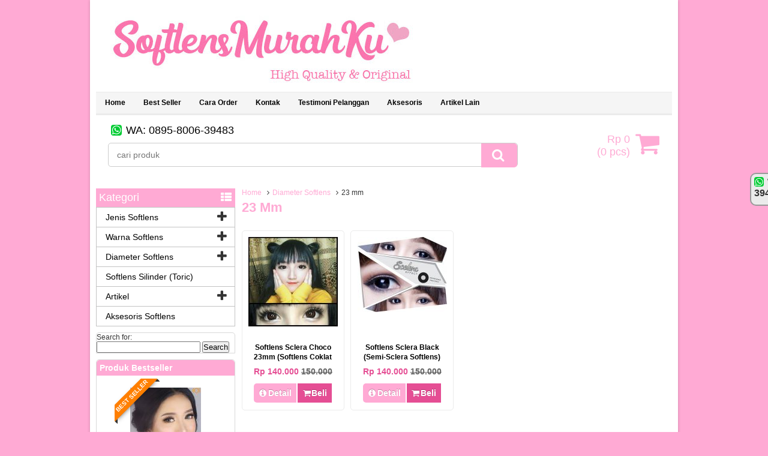

--- FILE ---
content_type: text/html; charset=UTF-8
request_url: http://www.softlensmurahku.com/category/diameter-softlens/23-mm
body_size: 12172
content:




















































































































































































































































































































































































































































































































<!DOCTYPE html>
<!--[if lt IE 7]>      <html class="no-js lt-ie9 lt-ie8 lt-ie7"> <![endif]-->
<!--[if IE 7]>         <html class="no-js lt-ie9 lt-ie8"> <![endif]-->
<!--[if IE 8]>         <html class="no-js lt-ie9"> <![endif]-->
<!--[if gt IE 8]><!--> <html class="no-js"> <!--<![endif]-->
<head>
<meta charset="utf-8">

<link rel="profile" href="http://gmpg.org/xfn/11" />
<link rel="pingback" href="http://www.softlensmurahku.com/xmlrpc.php" />
<meta name="viewport" content="width=device-width, initial-scale=1.0">
		<link rel="Shortcut Icon" href="http://www.softlensmurahku.com/wp-content/themes/WPgrosir/images/favicon.ico" type="image/x-icon" />
		
<!-- This site is optimized with the Yoast SEO Premium plugin v5.3.2 - https://yoast.com/wordpress/plugins/seo/ -->
<title>23 mm - SoftlensMurahKu.com</title>
<link rel="canonical" href="http://www.softlensmurahku.com/category/diameter-softlens/23-mm" />
<meta property="og:locale" content="en_US" />
<meta property="og:type" content="object" />
<meta property="og:title" content="23 mm - SoftlensMurahKu.com" />
<meta property="og:url" content="http://www.softlensmurahku.com/category/diameter-softlens/23-mm" />
<meta property="og:site_name" content="SoftlensMurahKu" />
<meta name="twitter:card" content="summary" />
<meta name="twitter:title" content="23 mm - SoftlensMurahKu.com" />
<script type='application/ld+json'>{"@context":"http:\/\/schema.org","@type":"WebSite","@id":"#website","url":"http:\/\/www.softlensmurahku.com\/","name":"SoftlensMurahKu.com","potentialAction":{"@type":"SearchAction","target":"http:\/\/www.softlensmurahku.com\/?s={search_term_string}","query-input":"required name=search_term_string"}}</script>
<!-- / Yoast SEO Premium plugin. -->

<link rel='dns-prefetch' href='//www.softlensmurahku.com' />
<link rel='dns-prefetch' href='//s.w.org' />
<noscript><img height='1' width='1' style='display: none;' src='https://www.facebook.com/tr?id=139727076643826&ev=PageView&noscript=1&cd[domain]=www.softlensmurahku.com' alt='facebook_pixel'></noscript><noscript><img height='1' width='1' style='display: none;' src='https://www.facebook.com/tr?id=139727076643826&ev=GeneralEvent&noscript=1&cd[post_type]=category&cd[content_name]=23+mm&cd[post_id]=363&cd[domain]=www.softlensmurahku.com' alt='facebook_pixel'></noscript>		<script type="text/javascript">
			window._wpemojiSettings = {"baseUrl":"https:\/\/s.w.org\/images\/core\/emoji\/11\/72x72\/","ext":".png","svgUrl":"https:\/\/s.w.org\/images\/core\/emoji\/11\/svg\/","svgExt":".svg","source":{"concatemoji":"http:\/\/www.softlensmurahku.com\/wp-includes\/js\/wp-emoji-release.min.js"}};
			!function(a,b,c){function d(a,b){var c=String.fromCharCode;l.clearRect(0,0,k.width,k.height),l.fillText(c.apply(this,a),0,0);var d=k.toDataURL();l.clearRect(0,0,k.width,k.height),l.fillText(c.apply(this,b),0,0);var e=k.toDataURL();return d===e}function e(a){var b;if(!l||!l.fillText)return!1;switch(l.textBaseline="top",l.font="600 32px Arial",a){case"flag":return!(b=d([55356,56826,55356,56819],[55356,56826,8203,55356,56819]))&&(b=d([55356,57332,56128,56423,56128,56418,56128,56421,56128,56430,56128,56423,56128,56447],[55356,57332,8203,56128,56423,8203,56128,56418,8203,56128,56421,8203,56128,56430,8203,56128,56423,8203,56128,56447]),!b);case"emoji":return b=d([55358,56760,9792,65039],[55358,56760,8203,9792,65039]),!b}return!1}function f(a){var c=b.createElement("script");c.src=a,c.defer=c.type="text/javascript",b.getElementsByTagName("head")[0].appendChild(c)}var g,h,i,j,k=b.createElement("canvas"),l=k.getContext&&k.getContext("2d");for(j=Array("flag","emoji"),c.supports={everything:!0,everythingExceptFlag:!0},i=0;i<j.length;i++)c.supports[j[i]]=e(j[i]),c.supports.everything=c.supports.everything&&c.supports[j[i]],"flag"!==j[i]&&(c.supports.everythingExceptFlag=c.supports.everythingExceptFlag&&c.supports[j[i]]);c.supports.everythingExceptFlag=c.supports.everythingExceptFlag&&!c.supports.flag,c.DOMReady=!1,c.readyCallback=function(){c.DOMReady=!0},c.supports.everything||(h=function(){c.readyCallback()},b.addEventListener?(b.addEventListener("DOMContentLoaded",h,!1),a.addEventListener("load",h,!1)):(a.attachEvent("onload",h),b.attachEvent("onreadystatechange",function(){"complete"===b.readyState&&c.readyCallback()})),g=c.source||{},g.concatemoji?f(g.concatemoji):g.wpemoji&&g.twemoji&&(f(g.twemoji),f(g.wpemoji)))}(window,document,window._wpemojiSettings);
		</script>
		<style type="text/css">
img.wp-smiley,
img.emoji {
	display: inline !important;
	border: none !important;
	box-shadow: none !important;
	height: 1em !important;
	width: 1em !important;
	margin: 0 .07em !important;
	vertical-align: -0.1em !important;
	background: none !important;
	padding: 0 !important;
}
</style>
<link rel='stylesheet' id='contact-form-7-css'  href='http://www.softlensmurahku.com/wp-content/plugins/contact-form-7/includes/css/styles.css' type='text/css' media='all' />
<link rel='stylesheet' id='vcss-css'  href='http://www.softlensmurahku.com/wp-content/themes/WPgrosir/css/v-css.css' type='text/css' media='all' />
<link rel='stylesheet' id='style-css'  href='http://www.softlensmurahku.com/wp-content/themes/WPgrosir/style.css' type='text/css' media='all' />
<link rel='stylesheet' id='wptwa-public-css'  href='http://www.softlensmurahku.com/wp-content/plugins/wpt-whatsapp/assets/css/public.css' type='text/css' media='all' />
<link rel='stylesheet' id='wptwa-generated-css'  href='http://www.softlensmurahku.com/wp-content/plugins/wpt-whatsapp/assets/css/auto-generated-wptwa.css' type='text/css' media='all' />
<script type='text/javascript' src='http://www.softlensmurahku.com/wp-content/themes/WPgrosir/js/jquery.min.js' defer='defer'></script>
<script type='text/javascript' src='http://www.softlensmurahku.com/wp-content/plugins/pixelyoursite-pro/js/jquery.bind-first-0.2.3.min.js' defer='defer'></script>
<script type='text/javascript' src='http://www.softlensmurahku.com/wp-content/plugins/pixelyoursite-pro/js/js.cookie-2.1.3.min.js' defer='defer'></script>
<script type='text/javascript'>
/* <![CDATA[ */
var pys_fb_pixel_options = {"site_url":"http:\/\/www.softlensmurahku.com","domain":"www.softlensmurahku.com","track_traffic_source":"1","click_event_enabled":"1","click_event_params":{"post_type":"category","content_name":"23 mm","post_id":363}};
var pys_fb_pixel_regular_events = [{"type":"init","name":"139727076643826","params":[]},{"type":"track","name":"PageView","params":{"domain":"www.softlensmurahku.com"},"delay":0},{"type":"trackCustom","name":"GeneralEvent","params":{"post_type":"category","content_name":"23 mm","post_id":"363","domain":"www.softlensmurahku.com"},"delay":0}];
var pys_fb_pixel_dynamic_events = [];
var pys_fb_pixel_dynamic_triggers = [];
var pys_fb_pixel_custom_code_events = [];
/* ]]> */
</script>
<script type='text/javascript' src='http://www.softlensmurahku.com/wp-content/plugins/pixelyoursite-pro/js/public.js' defer='defer'></script>
<link rel='https://api.w.org/' href='http://www.softlensmurahku.com/wp-json/' />
<link rel="EditURI" type="application/rsd+xml" title="RSD" href="http://www.softlensmurahku.com/xmlrpc.php?rsd" />
<link rel="wlwmanifest" type="application/wlwmanifest+xml" href="http://www.softlensmurahku.com/wp-includes/wlwmanifest.xml" /> 

<!-- WP Content Copy Protection Premium (YOOPlugins Copyright Protection) script by Rynaldo Stoltz Starts | http://yooplugins.com/ -->

<div align="center"><noscript>
   <div style="position:fixed; top:0px; left:0px; z-index:3000; height:100%; width:100%; background-color:#FFFFFF"><br></br>
   <div style="font-family: Tahoma; font-size: 14px; background-color:#FFFFCC; border: 1pt solid Black; padding: 10pt;">Sorry, you have Javascript Disabled! To see this page as it is meant to appear, please enable your Javascript! See instructions <a href="http://www.enable-javascript.com/">here</a></div></div>
   </noscript></div>

<script type="text/javascript">
window.onload = function() {
	disableSelection(document.body)
}
function disableSelection(target){
if (typeof target.onselectstart!="undefined")
	target.onselectstart=function(){return false}
else if (typeof target.style.MozUserSelect!="undefined")
	target.style.MozUserSelect="none"
else
	target.onmousedown=function(){return false}
	target.style.cursor = "default"
}
</script>

<script type="text/javascript">
document.ondragstart=function(){return false};
</script>

<script type="text/javascript">
document.oncontextmenu = function(e){
var t = e || window.event;
var elm = t.target || t.srcElement;
if(elm.nodeName == "A" || elm.type == 'text' || elm.type == 'password') 
	return true;
	return false;
}
</script>

<style type="text/css">
*:not(input):not(textarea) {
	-webkit-touch-callout: none;
	-webkit-user-select: none;
	-khtml-user-select:none;
	-moz-user-select:none;
	-ms-user-select:none;
	user-select:none;
}
</style>

<style type="text/css">
img {
	-webkit-touch-callout: none;
	-webkit-user-select: none;
	-khtml-user-select:none;
	-moz-user-select:none;
	-ms-user-select:none;
	user-select:none;
}
</style>
























































































<script type="text/javascript">
window.addEventListener("keydown",function (e) {
    if (e.ctrlKey && (e.which == 65 || e.which == 66 || e.which == 67 || e.which == 70 || e.which == 80 || e.which == 83 || e.which == 85)) {
        e.preventDefault();
		}
	})
        document.keypress = function(e) {
        if (e.ctrlKey && (e.which == 65 || e.which == 66 || e.which == 67 || e.which == 70 || e.which == 80 || e.which == 83 || e.which == 85)) {
		}
		return false;
	};
</script>

<script type="text/javascript">
window.addEventListener("keydown",function (e) {
    if (e.ctrlKey && (e.which == 16 || e.which == 73 || e.which == 74)) {
        e.preventDefault();
		}
	})
        document.keypress = function(e) {
        if (e.ctrlKey && (e.which == 16 || e.which == 73 || e.which == 74)) {
		}
		return false;
	};
</script>

<script type="text/javascript">
document.onkeydown = function (e) {
    if (e.which == 17 || e.which == 18 || e.which == 91 || e.which == 93 || e.which == 123 || e.which == 224) {
       return false;
    }
}
</script>


<script type="text/javascript">
window.addEventListener("keyup",kdown,false);
	function kdown(e) {
	var prtsc = e.keyCode||e.charCode;
		if (prtsc == 44) /*alert("Get the hell out of here !"),*/ window.location.replace('http://google.com/');//the alert message can be changed here
	}
</script>

<script type="text/javascript">
$(function(){var t="http://upload.wikimedia.org/wikipedia/commons/c/ce/Transparent.gif",e=!0,o=new Image;o.src=t,$("img").live("mouseenter touchstart",function(){var o=$(this);if(!o.hasClass("Overlay")&&(e||o.hasClass("protectMe"))){var i=o.offset(),n=$('<img class="Overlay" src="'+t+'" width="'+o.width()+'" height="'+o.height()+'" />').css({position:"absolute",zIndex:9999999,left:i.left,top:i.top}).appendTo("body").bind("mouseleave",function(){setTimeout(function(){n.remove()},0,$(this))});"ontouchstart"in window&&$(document).one("touchend",function(){setTimeout(function(){n.remove()},0,n)})}})});
</script>

<!-- End WP Content Copy Protection Premium (YOOPlugins Copyright Protection) script by Rynaldo Stoltz Ends | http://yooplugins.com/  -->































































		<script type="text/javascript">
        var templateDirectory = "http://www.softlensmurahku.com/wp-content/themes/WPgrosir";
        var popup_act = "0";
        </script>
<style type="text/css">
body{
margin:0px auto;
padding:0px;
background-color:#ffaad4;}
a, h1, h2, h3, h4  {color:#ffaad4;}
.vtr-menu-icon {background-color: #ffaad4;}
.vtr-menu  li.active > a,.vtr-menu  li.active,
.vtr-menu  li:hover > a {
	background-color: #ffaad4;
	}
	.vtr-menu .current-menu-item{
		color:#ffaad4;
		}
			.vtr-menu .current-menu-item a{
		color:#ffaad4;
		}
.wp-pagenavi a:hover{
	color:#FFFFFF;
	background-color:#ffaad4;
	}
.current{color:#FFFFFF;background-color:#ffaad4;}
.cart i.icon-basket {color:#ffaad4;}
@media screen and (min-width: 685px) {
.cart a{
	color:#ffaad4;
	}
.btn a{
	color: #FFF;
	}
.btn-cart a{
	color: #fff;
	}
	.btn-cart i a{
	color: #fff;
	}
}
#marquee {
	color: #ffaad4;
	font-weight:bold;
	background-image: linear-gradient(to bottom, white, white, #dee4d6);
	margin-bottom:5px;
	}
.search-button {
    background-color: #ffaad4;
	}
.search-button1 { background-color: #ffaad4;
	}
.sidebar-menu-icon {background-color: #ffaad4;}
.sidebar h4{background-color: #ffaad4;}
.sidebar .box ul li a:hover{ color: #ffaad4; }
.wpgrosir-harga{ color:#e54e94; }
.btn{ background-color: #e54e94; }
.btn:disabled {background: #666;} 
.btn-kiri{background-color: #ffaad4; }
.btn-kanan{background-color: #e54e94; }
.button-widget-link{color:#ffaad4;}
.telp-number{color:#ffaad4;}
.tombol-sms{background-color:#ffaad4;}
.tombol-email{background-color:#ffaad4;}
.vtr-title{color: #ffaad4;}
#status li.active {	background-color:#ffaad4;color: #fff;}
.footer{background-color:#ffaad4;}
#virtacart th{background-color:#ffaad4;}
</style>

<!-- Facebook Pixel code is added on this page by PixelYourSite 6.2.3 addon. You can test it with Pixel Helper Chrome Extension. -->


<script id="mcjs">!function(c,h,i,m,p){m=c.createElement(h),p=c.getElementsByTagName(h)[0],m.async=1,m.src=i,p.parentNode.insertBefore(m,p)}(document,"script","https://chimpstatic.com/mcjs-connected/js/users/79188d9ff4fef349074698ec5/dbfacf06b34f71c26199338f0.js");</script>
    <!--[if lt IE 9]>
    <script src="http://html5shim.googlecode.com/svn/trunk/html5.js"></script>
    <script src="http://cdnjs.cloudflare.com/ajax/libs/respond.js/1.4.2/respond.min.js"></script>
    <![endif]-->
<meta name="google-site-verification" content="ic_XP2gDU1Wl2z7EHDunF2Qsm5QbwUJGHAgqpg3mNpA" />
</head>
<body>

<div id="wrap">
<div class="header">

                <a href="http://www.softlensmurahku.com" title="SoftlensMurahKu">
<img src="http://www.softlensmurahku.com/wp-content/uploads/2019/09/new-logo-softlensmurahku-baru-n-high-quality.jpg" alt="SoftlensMurahKu" ></a>


                <div class="vtr-menu-wrap">
                    <div class="vtr-menu-icon">Menu<i class="icon-th-list pull-right"></i></div>
                    <div class="menu-test-container"><ul id="menu-test" class="vtr-menu"><li id="menu-item-450" class="menu-item menu-item-type-custom menu-item-object-custom menu-item-home menu-item-450"><a href="http://www.softlensmurahku.com/">Home</a></li>
<li id="menu-item-3533" class="menu-item menu-item-type-custom menu-item-object-custom menu-item-3533"><a href="http://www.softlensmurahku.com/category/best-seller//"><b> Best Seller</b></a></li>
<li id="menu-item-448" class="menu-item menu-item-type-post_type menu-item-object-page menu-item-448"><a href="http://www.softlensmurahku.com/order"><b>Cara Order</b></a></li>
<li id="menu-item-449" class="menu-item menu-item-type-post_type menu-item-object-page menu-item-449"><a href="http://www.softlensmurahku.com/hubungi-kami"><b>Kontak</b></a></li>
<li id="menu-item-770" class="menu-item menu-item-type-post_type menu-item-object-page menu-item-770"><a href="http://www.softlensmurahku.com/trust-us"><b>Testimoni Pelanggan</b></a></li>
<li id="menu-item-4676" class="menu-item menu-item-type-taxonomy menu-item-object-category menu-item-4676"><a href="http://www.softlensmurahku.com/category/aksesoris-softlens"><b>Aksesoris</b></a></li>
<li id="menu-item-451" class="menu-item menu-item-type-custom menu-item-object-custom menu-item-451"><a href="http://www.softlensmurahku.com/blog"><b>Artikel Lain</b></a></li>
</ul></div>                </div>

</div>
<div class="grid-12">
           <div class="grid-9">
              <div class="top-header">	     <i class="icon-whatsapp"></i> WA: 0895-8006-39483     </div>
              <div class='search-box1'>
                          <form action='http://www.softlensmurahku.com' class='search-form' method='get' >
                            <input required class='search-text' name='s' placeholder='cari produk' type='text'/>
                            <button class='search-button1' type='submit'><i class="icon-search"></i></button>
                          </form>
                </div> 
            </div>
            <div class="grid-3">
                   
          <div class="cart">
				                    <a href="http://www.softlensmurahku.com/keranjang" title="keranjang belanja">
                 <i  class="icon-basket"></i> <span id="tampilHarga"></span><br/> (<span id="tampilJumlah"></span> pcs)
                  </a>
                      <div class="cart-down">
                         <div id="virtacart"><input type='hidden' name='virtacartToken' value='1d3a891010bbd84bbeb69eb8f9b713cd' />
<table class='table'>
<thead><tr><th>Gambar</th><th>Barang</th><th>jml</th><th>Berat</th><th>Total</th></tr></thead>
<tbody>
<tr><td id='kosong' colspan='5'>keranjang belanja anda kosong</td></tr>
</tbody>
<tfoot><tr><th></th><th></th><th><span id='xtotalBarang'>0</span><input name='totalBarang' id='totalBarang' type='hidden' value='0' /></th><th><span id='xtotalBerat'>0,00</span><input name='totalBerat' id='totalBerat' type='hidden' value='0.00' /></th><th><span id='xtotalHarga'>Rp 0</span><input name='totalHarga' id='totalHarga' type='hidden' value='0' /></th></tr></tfoot>
</table><div id='virtacart-betul'></div><div id='virtacart-salah'></div></div>
                         <div class="btn-cart"><a class="btn pull-right" href="http://www.softlensmurahku.com/keranjang">Selesai Belanja </a>
                              </div>
                      </div>

				<span class="vtr-search-icon"><i class="icon-search pull-right"></i></span>
                          <div class='search-box'>
                          <form action='http://www.softlensmurahku.com' class='search-form' method='get' >
                            <input required class='search-text' name='s' placeholder='cari produk' type='text'/>
                            <button class='search-button' type='submit'><i class="icon-search"></i></button>
                          </form>
                        </div>
          </div>
        
        
            </div>
</div>   

  <div class="container">
<div class="nest">
    <div class="grid-9 pull-right">
        <div class="breadcrumbs"><div xmlns:v="http://rdf.data-vocabulary.org/#"><span typeof="v:Breadcrumb"><a rel="v:url" property="v:title" href="http://www.softlensmurahku.com/">Home</a></span><i class="icon-angle-right"></i><span typeof="v:Breadcrumb"><a rel="v:url" property="v:title" href="http://www.softlensmurahku.com/category/diameter-softlens" title="Diameter Softlens">Diameter Softlens</a></span><i class="icon-angle-right"></i>23 mm</div></div>        <h1> 23 mm        </h1>
        <div class="post"></div>        <div class="nest">
	    <div class="grid-3 grid-m-4">
<div class="wpgrosir-thumb"> 
        <div class="wpgrosir-gambar-center">
        	<div class="wpgrosir-gambar"><a href="http://www.softlensmurahku.com/softlens-sclera-choco-23mm-softlens-coklat-diameter-besar.html" title="Softlens Sclera Choco 23mm (Softlens Coklat Diameter Besar)">			<img class="lazy" src="http://www.softlensmurahku.com/wp-content/themes/WPgrosir/images/asli.gif" data-original="http://www.softlensmurahku.com/wp-content/uploads/2017/10/Softlens-scelera-149x149.jpg" alt="Softlens Sclera Choco 23mm (Softlens Coklat Diameter Besar)" width="149" height="149"/>
			</a></div>
        </div>
        <div class="wpgrosir-title"><h2><a href="http://www.softlensmurahku.com/softlens-sclera-choco-23mm-softlens-coklat-diameter-besar.html" title="Softlens Sclera Choco 23mm (Softlens Coklat Diameter Besar)">Softlens Sclera Choco 23mm (Softlens Coklat Diameter Besar)</a></h2></div>
        <div class="wpgrosir-harga">Rp 140.000 <span class="coret">150.000</span></div>
        						  <div class="tombol">
						  <a class="btn btn-kiri" href="http://www.softlensmurahku.com/softlens-sclera-choco-23mm-softlens-coklat-diameter-besar.html" ><i class="icon-info-circled"></i>Detail</a>
						  <a class="popup-modal btn btn-kanan" href="#vtr-beli-8143"><i class="icon-basket"></i>Beli</a>
						  </div>
				  			<!--start modal popup-->
			<div class="vtr-popup mfp-hide" id="vtr-beli-8143">
				<a class="vtr-popup-close" href="#"><i class="icon-cancel"></i></a>
				<div class="telp"><span class="telp-number">Order Sekarang &raquo; SMS : </span><br/>
				ketik : Kode - Nama barang - Nama dan alamat pengiriman </div>
				<table class="vtr-table" >
					 
					<tr><td >Nama Barang</td><td>Softlens Sclera Choco 23mm (Softlens Coklat Diameter Besar)</td></tr> 
					<tr><td>Harga </td><td>Rp 140.000 <span class="coret">150.000</span></td></tr>
										<tr><td >Anda Hemat</td><td>Rp 10.000 (6.67%)</td></tr>
					 
				</table>
				<a class="btn pull-right" href="http://www.softlensmurahku.com/softlens-sclera-choco-23mm-softlens-coklat-diameter-besar.html" title="Softlens Sclera Choco 23mm (Softlens Coklat Diameter Besar)">Lihat Detail <i class="icon-right-open pull-right"></i></a>
                <div style="clear: both"></div>

			</div>
			<!--end modal popup-->
</div>
</div>        <div class="grid-3 grid-m-4">
<div class="wpgrosir-thumb"> 
        <div class="wpgrosir-gambar-center">
        	<div class="wpgrosir-gambar"><a href="http://www.softlensmurahku.com/new-sclera-black-semi-sclera-softlens.html" title="Softlens Sclera Black (Semi-Sclera Softlens)">			<img class="lazy" src="http://www.softlensmurahku.com/wp-content/themes/WPgrosir/images/asli.gif" data-original="http://www.softlensmurahku.com/wp-content/uploads/2015/07/Scelera-23mm-1-149x125.jpg" alt="Softlens Sclera Black (Semi-Sclera Softlens)" width="149" height="125"/>
			</a></div>
        </div>
        <div class="wpgrosir-title"><h2><a href="http://www.softlensmurahku.com/new-sclera-black-semi-sclera-softlens.html" title="Softlens Sclera Black (Semi-Sclera Softlens)">Softlens Sclera Black (Semi-Sclera Softlens)</a></h2></div>
        <div class="wpgrosir-harga">Rp 140.000 <span class="coret">150.000</span></div>
        						  <div class="tombol">
						  <a class="btn btn-kiri" href="http://www.softlensmurahku.com/new-sclera-black-semi-sclera-softlens.html" ><i class="icon-info-circled"></i>Detail</a>
						  <a class="popup-modal btn btn-kanan" href="#vtr-beli-2858"><i class="icon-basket"></i>Beli</a>
						  </div>
				  			<!--start modal popup-->
			<div class="vtr-popup mfp-hide" id="vtr-beli-2858">
				<a class="vtr-popup-close" href="#"><i class="icon-cancel"></i></a>
				<div class="telp"><span class="telp-number">Order Sekarang &raquo; SMS : </span><br/>
				ketik : Kode - Nama barang - Nama dan alamat pengiriman </div>
				<table class="vtr-table" >
					 
					<tr><td >Nama Barang</td><td>Softlens Sclera Black (Semi-Sclera Softlens)</td></tr> 
					<tr><td>Harga </td><td>Rp 140.000 <span class="coret">150.000</span></td></tr>
										<tr><td >Anda Hemat</td><td>Rp 10.000 (6.67%)</td></tr>
					 
				</table>
				<a class="btn pull-right" href="http://www.softlensmurahku.com/new-sclera-black-semi-sclera-softlens.html" title="Softlens Sclera Black (Semi-Sclera Softlens)">Lihat Detail <i class="icon-right-open pull-right"></i></a>
                <div style="clear: both"></div>

			</div>
			<!--end modal popup-->
</div>
</div>            </div>	
    </div>
    
	<div class="grid-3">

<div class="sidebar"><div class="sapi"></div>
<div class="sidebar-menu">
<div class="sidebar-menu-icon">Kategori <i class="icon-th-list pull-right"></i></div>
 <div class="sidebar-mobile-menu">
	<div class="menu-menu-kiri-container"><ul id="menu-menu-kiri" class="vtr-sidebar-menu"><li id="menu-item-2705" class="menu-item menu-item-type-taxonomy menu-item-object-category menu-item-has-children menu-item-2705"><a href="http://www.softlensmurahku.com/category/jenis-softlens">Jenis Softlens</a>
<ul class="sub-menu">
	<li id="menu-item-2471" class="menu-item menu-item-type-taxonomy menu-item-object-category menu-item-2471"><a href="http://www.softlensmurahku.com/category/jenis-softlens/aimu-medusa">Aimu Medusa</a></li>
	<li id="menu-item-2472" class="menu-item menu-item-type-taxonomy menu-item-object-category menu-item-2472"><a href="http://www.softlensmurahku.com/category/jenis-softlens/angel-baby-color">Angel Baby Color</a></li>
	<li id="menu-item-2473" class="menu-item menu-item-type-taxonomy menu-item-object-category menu-item-2473"><a href="http://www.softlensmurahku.com/category/jenis-softlens/anime-lens">Anime / Cosplayer Lens</a></li>
	<li id="menu-item-4653" class="menu-item menu-item-type-taxonomy menu-item-object-category menu-item-4653"><a href="http://www.softlensmurahku.com/category/jenis-softlens/avenue">Avenue</a></li>
	<li id="menu-item-2474" class="menu-item menu-item-type-taxonomy menu-item-object-category menu-item-2474"><a href="http://www.softlensmurahku.com/category/jenis-softlens/baby-color">Baby Color</a></li>
	<li id="menu-item-2475" class="menu-item menu-item-type-taxonomy menu-item-object-category menu-item-2475"><a href="http://www.softlensmurahku.com/category/jenis-softlens/barbie-eye">Barbie Eye</a></li>
	<li id="menu-item-2477" class="menu-item menu-item-type-taxonomy menu-item-object-category menu-item-2477"><a href="http://www.softlensmurahku.com/category/jenis-softlens/diva-eos">Diva</a></li>
	<li id="menu-item-2478" class="menu-item menu-item-type-taxonomy menu-item-object-category menu-item-2478"><a href="http://www.softlensmurahku.com/category/jenis-softlens/the-dolly-eye-glamour">Dolly Eye Glamour</a></li>
	<li id="menu-item-2479" class="menu-item menu-item-type-taxonomy menu-item-object-category menu-item-2479"><a href="http://www.softlensmurahku.com/category/jenis-softlens/dubai-3tone-2">Dubai 3Tone</a></li>
	<li id="menu-item-2480" class="menu-item menu-item-type-taxonomy menu-item-object-category menu-item-2480"><a href="http://www.softlensmurahku.com/category/jenis-softlens/eos-2">EOS</a></li>
	<li id="menu-item-2496" class="menu-item menu-item-type-taxonomy menu-item-object-category menu-item-2496"><a href="http://www.softlensmurahku.com/category/jenis-softlens/eye-candy">Eye Candy</a></li>
	<li id="menu-item-2499" class="menu-item menu-item-type-taxonomy menu-item-object-category menu-item-2499"><a href="http://www.softlensmurahku.com/category/jenis-softlens/eyemeny-pudding">Eyemeny Pudding</a></li>
	<li id="menu-item-2500" class="menu-item menu-item-type-taxonomy menu-item-object-category menu-item-2500"><a href="http://www.softlensmurahku.com/category/jenis-softlens/geo">GEO</a></li>
	<li id="menu-item-2523" class="menu-item menu-item-type-taxonomy menu-item-object-category menu-item-2523"><a href="http://www.softlensmurahku.com/category/jenis-softlens/hello-kitty-lens">Hello Kitty Lens</a></li>
	<li id="menu-item-2524" class="menu-item menu-item-type-taxonomy menu-item-object-category menu-item-2524"><a href="http://www.softlensmurahku.com/category/jenis-softlens/kimchi-bambi">Kimchi Bambi</a></li>
	<li id="menu-item-5988" class="menu-item menu-item-type-taxonomy menu-item-object-category menu-item-5988"><a href="http://www.softlensmurahku.com/category/jenis-softlens/kitty-kawaii">Kitty Kawaii</a></li>
	<li id="menu-item-2525" class="menu-item menu-item-type-taxonomy menu-item-object-category menu-item-2525"><a href="http://www.softlensmurahku.com/category/jenis-softlens/komi-look">Komi Look</a></li>
	<li id="menu-item-4651" class="menu-item menu-item-type-taxonomy menu-item-object-category menu-item-4651"><a href="http://www.softlensmurahku.com/category/jenis-softlens/latin-3-tone">Latin 3 Tone</a></li>
	<li id="menu-item-2527" class="menu-item menu-item-type-taxonomy menu-item-object-category menu-item-2527"><a href="http://www.softlensmurahku.com/category/jenis-softlens/miss-eye">Miss Eye</a></li>
	<li id="menu-item-2533" class="menu-item menu-item-type-taxonomy menu-item-object-category menu-item-2533"><a href="http://www.softlensmurahku.com/category/jenis-softlens/pandora-vanilla-shake">Pandora Vanilla Shake</a></li>
	<li id="menu-item-9615" class="menu-item menu-item-type-taxonomy menu-item-object-category menu-item-9615"><a href="http://www.softlensmurahku.com/category/jenis-softlens/pretty-doll">Pretty Doll</a></li>
	<li id="menu-item-2534" class="menu-item menu-item-type-taxonomy menu-item-object-category menu-item-2534"><a href="http://www.softlensmurahku.com/category/jenis-softlens/princess-eos">Princess</a></li>
	<li id="menu-item-2543" class="menu-item menu-item-type-taxonomy menu-item-object-category menu-item-2543"><a href="http://www.softlensmurahku.com/category/jenis-softlens/puffy-3-tones">Puffy 3 Tones</a></li>
	<li id="menu-item-4652" class="menu-item menu-item-type-taxonomy menu-item-object-category menu-item-4652"><a href="http://www.softlensmurahku.com/category/jenis-softlens/sweety-plus">Sweety Plus +</a></li>
	<li id="menu-item-2544" class="menu-item menu-item-type-taxonomy menu-item-object-category menu-item-2544"><a href="http://www.softlensmurahku.com/category/jenis-softlens/queenie">Queenie</a></li>
	<li id="menu-item-2870" class="menu-item menu-item-type-taxonomy menu-item-object-category menu-item-2870"><a href="http://www.softlensmurahku.com/category/jenis-softlens/sclera-lens-semi-sclera">Sclera Lens (Semi-Sclera)</a></li>
	<li id="menu-item-4881" class="menu-item menu-item-type-taxonomy menu-item-object-category menu-item-4881"><a href="http://www.softlensmurahku.com/category/jenis-softlens/sclera-lens-full-sclera">Sclera Lens (Fulll-Sclera)</a></li>
	<li id="menu-item-2546" class="menu-item menu-item-type-taxonomy menu-item-object-category menu-item-2546"><a href="http://www.softlensmurahku.com/category/jenis-softlens/twilight-anime">Twilight Anime</a></li>
	<li id="menu-item-2547" class="menu-item menu-item-type-taxonomy menu-item-object-category menu-item-2547"><a href="http://www.softlensmurahku.com/category/jenis-softlens/viviaina-mondoll">ViviAina Mondoll</a></li>
	<li id="menu-item-8210" class="menu-item menu-item-type-taxonomy menu-item-object-category menu-item-8210"><a href="http://www.softlensmurahku.com/category/jenis-softlens/vip">VIP Shades</a></li>
</ul>
</li>
<li id="menu-item-2707" class="menu-item menu-item-type-taxonomy menu-item-object-category menu-item-has-children menu-item-2707"><a href="http://www.softlensmurahku.com/category/warna-softlens">Warna Softlens</a>
<ul class="sub-menu">
	<li id="menu-item-2646" class="menu-item menu-item-type-taxonomy menu-item-object-category menu-item-2646"><a href="http://www.softlensmurahku.com/category/warna-softlens/black">Hitam (BLACK)</a></li>
	<li id="menu-item-2650" class="menu-item menu-item-type-taxonomy menu-item-object-category menu-item-2650"><a href="http://www.softlensmurahku.com/category/warna-softlens/grey">Abu abu (GREY)</a></li>
	<li id="menu-item-2648" class="menu-item menu-item-type-taxonomy menu-item-object-category menu-item-2648"><a href="http://www.softlensmurahku.com/category/warna-softlens/brown">Coklat (BROWN)</a></li>
	<li id="menu-item-2649" class="menu-item menu-item-type-taxonomy menu-item-object-category menu-item-2649"><a href="http://www.softlensmurahku.com/category/warna-softlens/choco-2">Coklat (CHOCO)</a></li>
	<li id="menu-item-2647" class="menu-item menu-item-type-taxonomy menu-item-object-category menu-item-2647"><a href="http://www.softlensmurahku.com/category/warna-softlens/blue">Biru (BLUE)</a></li>
	<li id="menu-item-2651" class="menu-item menu-item-type-taxonomy menu-item-object-category menu-item-2651"><a href="http://www.softlensmurahku.com/category/warna-softlens/hijau">Hijau (TOSCA)</a></li>
	<li id="menu-item-2671" class="menu-item menu-item-type-taxonomy menu-item-object-category menu-item-2671"><a href="http://www.softlensmurahku.com/category/warna-softlens/ungu-violet">Ungu (VIOLET)</a></li>
	<li id="menu-item-2652" class="menu-item menu-item-type-taxonomy menu-item-object-category menu-item-2652"><a href="http://www.softlensmurahku.com/category/warna-softlens/pink">Merah Muda (PINK)</a></li>
	<li id="menu-item-2670" class="menu-item menu-item-type-taxonomy menu-item-object-category menu-item-2670"><a href="http://www.softlensmurahku.com/category/warna-softlens/red-burgundy">Merah (RED)</a></li>
	<li id="menu-item-4656" class="menu-item menu-item-type-taxonomy menu-item-object-category menu-item-4656"><a href="http://www.softlensmurahku.com/category/warna-softlens/bening-transparan">Bening (Transparan)</a></li>
</ul>
</li>
<li id="menu-item-2706" class="menu-item menu-item-type-taxonomy menu-item-object-category current-category-ancestor current-menu-ancestor current-menu-parent current-category-parent menu-item-has-children menu-item-2706"><a href="http://www.softlensmurahku.com/category/diameter-softlens">Diameter Softlens</a>
<ul class="sub-menu">
	<li id="menu-item-2685" class="menu-item menu-item-type-taxonomy menu-item-object-category menu-item-2685"><a href="http://www.softlensmurahku.com/category/diameter-softlens/14-mm">14 mm</a></li>
	<li id="menu-item-2686" class="menu-item menu-item-type-taxonomy menu-item-object-category menu-item-2686"><a href="http://www.softlensmurahku.com/category/diameter-softlens/14-5-mm">14.5 mm</a></li>
	<li id="menu-item-2687" class="menu-item menu-item-type-taxonomy menu-item-object-category menu-item-2687"><a href="http://www.softlensmurahku.com/category/diameter-softlens/14-8-mm">14.8 mm</a></li>
	<li id="menu-item-2688" class="menu-item menu-item-type-taxonomy menu-item-object-category menu-item-2688"><a href="http://www.softlensmurahku.com/category/diameter-softlens/15-mm">15 mm</a></li>
	<li id="menu-item-2689" class="menu-item menu-item-type-taxonomy menu-item-object-category menu-item-2689"><a href="http://www.softlensmurahku.com/category/diameter-softlens/15-8-mm">15.8 mm</a></li>
	<li id="menu-item-2690" class="menu-item menu-item-type-taxonomy menu-item-object-category menu-item-2690"><a href="http://www.softlensmurahku.com/category/diameter-softlens/16-mm">16 mm</a></li>
	<li id="menu-item-2691" class="menu-item menu-item-type-taxonomy menu-item-object-category menu-item-2691"><a href="http://www.softlensmurahku.com/category/diameter-softlens/17-2-mm">17.2 mm</a></li>
	<li id="menu-item-2692" class="menu-item menu-item-type-taxonomy menu-item-object-category menu-item-2692"><a href="http://www.softlensmurahku.com/category/diameter-softlens/17-5-mm">17.5 mm</a></li>
	<li id="menu-item-2693" class="menu-item menu-item-type-taxonomy menu-item-object-category menu-item-2693"><a href="http://www.softlensmurahku.com/category/diameter-softlens/17-8-mm">17.8 mm</a></li>
	<li id="menu-item-2694" class="menu-item menu-item-type-taxonomy menu-item-object-category menu-item-2694"><a href="http://www.softlensmurahku.com/category/diameter-softlens/18-mm">18 mm</a></li>
	<li id="menu-item-2696" class="menu-item menu-item-type-taxonomy menu-item-object-category menu-item-2696"><a href="http://www.softlensmurahku.com/category/diameter-softlens/18-8-mm">18.8 mm</a></li>
	<li id="menu-item-2698" class="menu-item menu-item-type-taxonomy menu-item-object-category menu-item-2698"><a href="http://www.softlensmurahku.com/category/diameter-softlens/19-5-mm">19.5 mm</a></li>
	<li id="menu-item-2699" class="menu-item menu-item-type-taxonomy menu-item-object-category menu-item-2699"><a href="http://www.softlensmurahku.com/category/diameter-softlens/19-8-mm">19.8 mm</a></li>
	<li id="menu-item-2700" class="menu-item menu-item-type-taxonomy menu-item-object-category menu-item-2700"><a href="http://www.softlensmurahku.com/category/diameter-softlens/20-8-mm">20.8 mm</a></li>
	<li id="menu-item-2701" class="menu-item menu-item-type-taxonomy menu-item-object-category menu-item-2701"><a href="http://www.softlensmurahku.com/category/diameter-softlens/21-8-mm">21.8 mm</a></li>
	<li id="menu-item-2703" class="menu-item menu-item-type-taxonomy menu-item-object-category menu-item-2703"><a href="http://www.softlensmurahku.com/category/diameter-softlens/22-8-mm">22.8 mm</a></li>
	<li id="menu-item-2869" class="menu-item menu-item-type-taxonomy menu-item-object-category current-menu-item menu-item-2869"><a href="http://www.softlensmurahku.com/category/diameter-softlens/23-mm">23 mm</a></li>
	<li id="menu-item-2704" class="menu-item menu-item-type-taxonomy menu-item-object-category menu-item-2704"><a href="http://www.softlensmurahku.com/category/diameter-softlens/softlens-diameter-besar">Softlens Diameter Besar</a></li>
</ul>
</li>
<li id="menu-item-2545" class="menu-item menu-item-type-taxonomy menu-item-object-category menu-item-2545"><a href="http://www.softlensmurahku.com/category/jenis-softlens/toric-silinder-lens">Softlens Silinder (Toric)</a></li>
<li id="menu-item-2672" class="menu-item menu-item-type-post_type menu-item-object-page menu-item-has-children menu-item-2672"><a href="http://www.softlensmurahku.com/artikel">Artikel</a>
<ul class="sub-menu">
	<li id="menu-item-2683" class="menu-item menu-item-type-post_type menu-item-object-page menu-item-2683"><a href="http://www.softlensmurahku.com/trust-us">Testimoni Pelanggan</a></li>
	<li id="menu-item-4446" class="menu-item menu-item-type-post_type menu-item-object-page menu-item-4446"><a href="http://www.softlensmurahku.com/artikel/garansi">Garansi</a></li>
	<li id="menu-item-4430" class="menu-item menu-item-type-post_type menu-item-object-page menu-item-4430"><a href="http://www.softlensmurahku.com/artikel/aturan-pakai-softlens">Aturan Pakai Softlens</a></li>
	<li id="menu-item-4438" class="menu-item menu-item-type-post_type menu-item-object-page menu-item-4438"><a href="http://www.softlensmurahku.com/artikel/cara-memakai-dan-melepas-softlens">Cara Memakai Softlens</a></li>
	<li id="menu-item-6148" class="menu-item menu-item-type-post_type menu-item-object-blog menu-item-6148"><a href="http://www.softlensmurahku.com/blog/5-cara-melepas-softlens-bagi-pemula">Cara Melepas Softlens</a></li>
	<li id="menu-item-2681" class="menu-item menu-item-type-post_type menu-item-object-page menu-item-2681"><a href="http://www.softlensmurahku.com/artikel/softlens-yang-bagus-itu-bagaimana-sih">Softlens yang Bagus Itu Bagaimana Sih?</a></li>
	<li id="menu-item-2673" class="menu-item menu-item-type-post_type menu-item-object-page menu-item-2673"><a href="http://www.softlensmurahku.com/artikel/faktor-yang-mempengaruhi-kenyamanan-softlens">Faktor yang Mempengaruhi Kenyamanan Softlens</a></li>
	<li id="menu-item-2680" class="menu-item menu-item-type-post_type menu-item-object-page menu-item-2680"><a href="http://www.softlensmurahku.com/artikel/cara-memakai-softlens">Cara Memakai Softlens yang Baik dan Benar</a></li>
	<li id="menu-item-2679" class="menu-item menu-item-type-post_type menu-item-object-page menu-item-2679"><a href="http://www.softlensmurahku.com/artikel/cara-merawat-softlens-yang-tepat">Cara Merawat Softlens yang Tepat</a></li>
	<li id="menu-item-2676" class="menu-item menu-item-type-post_type menu-item-object-page menu-item-2676"><a href="http://www.softlensmurahku.com/artikel/bahaya-softlens-dan-solusi-menggunakannya">Bahaya Softlens dan Solusi Menggunakannya</a></li>
	<li id="menu-item-2678" class="menu-item menu-item-type-post_type menu-item-object-page menu-item-2678"><a href="http://www.softlensmurahku.com/artikel/softlens-murah-cara-memilih-yang-tepat">Cara Memilih Softlens Murah Berkualitas dengan Tepat</a></li>
	<li id="menu-item-2674" class="menu-item menu-item-type-post_type menu-item-object-page menu-item-2674"><a href="http://www.softlensmurahku.com/artikel/kadar-air-softlens-yang-bagus-itu-tinggi-atau-rendah">Kadar Air Softlens Yang Bagus Itu Tinggi Atau Rendah?</a></li>
	<li id="menu-item-2675" class="menu-item menu-item-type-post_type menu-item-object-page menu-item-2675"><a href="http://www.softlensmurahku.com/artikel/cara-aman-make-up-korea-menggunakan-softlens">Make Up Korea menggunakan Softlens</a></li>
	<li id="menu-item-2682" class="menu-item menu-item-type-post_type menu-item-object-page menu-item-2682"><a href="http://www.softlensmurahku.com/artikel/softlens-anime-yang-keren-dan-penggunaannya">Softlens Anime yang Keren dan Penggunaannya</a></li>
	<li id="menu-item-2677" class="menu-item menu-item-type-post_type menu-item-object-page menu-item-2677"><a href="http://www.softlensmurahku.com/artikel/softlens-korea-dan-tips-make-up-korea">Softlens Korea dan Tips Make-Up Korea</a></li>
</ul>
</li>
<li id="menu-item-4675" class="menu-item menu-item-type-taxonomy menu-item-object-category menu-item-4675"><a href="http://www.softlensmurahku.com/category/aksesoris-softlens">Aksesoris Softlens</a></li>
</ul></div> </div>  
</div>
        
<div class="box"><form role="search" method="get" id="searchform" class="searchform" action="http://www.softlensmurahku.com/">
				<div>
					<label class="screen-reader-text" for="s">Search for:</label>
					<input type="text" value="" name="s" id="s" />
					<input type="submit" id="searchsubmit" value="Search" />
				</div>
			</form></div><div class="box">
      <h4>Produk Bestseller</h4>
<div class="produk-slider">
        	<ul id="bestseller-slider" class="content-produk">
			          <li> 
            
            <div class="slider-gambar-center"><div class="ribbon best"><span>Best Seller</span></div>
	              <div class="slider-gambar"><a href="http://www.softlensmurahku.com/softlens-eos-baby-black-choco-15mm.html" title="Softlens EOS Baby Black &#038; Choco 15mm">			<img class="lazy" src="http://www.softlensmurahku.com/wp-content/themes/WPgrosir/images/asli.gif" data-original="http://www.softlensmurahku.com/wp-content/uploads/2015/04/baby-black-108x149.jpg" alt="Softlens EOS Baby Black &#038; Choco 15mm" width="108" height="149"/>
			</a></div>
            </div>
            <a href="http://www.softlensmurahku.com/softlens-eos-baby-black-choco-15mm.html" title="Softlens EOS Baby Black &#038; Choco 15mm">Softlens EOS Baby Black &#038; Choco 15mm</a>
            <div class="slider-harga">Rp 85.000 <span class="coret">95.000</span></div>
        </li>
        <li> 
            
            <div class="slider-gambar-center"><div class="ribbon best"><span>Best Seller</span></div>
	              <div class="slider-gambar"><a href="http://www.softlensmurahku.com/new-softlens-dreamcolor-pear-14-5mm.html" title="Softlens EOS PEAR (i-Pear) 14.5mm">			<img class="lazy" src="http://www.softlensmurahku.com/wp-content/themes/WPgrosir/images/asli.gif" data-original="http://www.softlensmurahku.com/wp-content/uploads/2015/08/softlens-pear-brown2-118x149.jpg" alt="Softlens EOS PEAR (i-Pear) 14.5mm" width="118" height="149"/>
			</a></div>
            </div>
            <a href="http://www.softlensmurahku.com/new-softlens-dreamcolor-pear-14-5mm.html" title="Softlens EOS PEAR (i-Pear) 14.5mm">Softlens EOS PEAR (i-Pear) 14.5mm</a>
            <div class="slider-harga">Rp 85.000 <span class="coret">95.000</span></div>
        </li>
        <li> 
            
            <div class="slider-gambar-center"><div class="ribbon best"><span>Best Seller</span></div>
	              <div class="slider-gambar"><a href="http://www.softlensmurahku.com/new-softlens-dreamcon-matake-14-5mm.html" title="Softlens EOS Matake (i-Matake) 14.5mm">			<img class="lazy" src="http://www.softlensmurahku.com/wp-content/themes/WPgrosir/images/asli.gif" data-original="http://www.softlensmurahku.com/wp-content/uploads/2016/12/IMG-20180407-WA0017-119x149.jpg" alt="Softlens EOS Matake (i-Matake) 14.5mm" width="119" height="149"/>
			</a></div>
            </div>
            <a href="http://www.softlensmurahku.com/new-softlens-dreamcon-matake-14-5mm.html" title="Softlens EOS Matake (i-Matake) 14.5mm">Softlens EOS Matake (i-Matake) 14.5mm</a>
            <div class="slider-harga">Rp 85.000 <span class="coret">95.000</span></div>
        </li>
        <li> 
            
            <div class="slider-gambar-center"><div class="ribbon best"><span>Best Seller</span></div>
	              <div class="slider-gambar"><a href="http://www.softlensmurahku.com/new-softlens-dreamcon-maki-14-5mm.html" title="Softlens EOS Maki (i-Maki) 14.5mm">			<img class="lazy" src="http://www.softlensmurahku.com/wp-content/themes/WPgrosir/images/asli.gif" data-original="http://www.softlensmurahku.com/wp-content/uploads/2017/02/maki-brownn-149x149.jpg" alt="Softlens EOS Maki (i-Maki) 14.5mm" width="149" height="149"/>
			</a></div>
            </div>
            <a href="http://www.softlensmurahku.com/new-softlens-dreamcon-maki-14-5mm.html" title="Softlens EOS Maki (i-Maki) 14.5mm">Softlens EOS Maki (i-Maki) 14.5mm</a>
            <div class="slider-harga">Rp 85.000 <span class="coret">95.000</span></div>
        </li>
        <li> 
            
            <div class="slider-gambar-center"><div class="ribbon best"><span>Best Seller</span></div>
	              <div class="slider-gambar"><a href="http://www.softlensmurahku.com/new-softlens-dreamcolor-veronica-14-5mm.html" title="Softlens EOS Veronica (i-Veronica) 14.5mm">			<img class="lazy" src="http://www.softlensmurahku.com/wp-content/themes/WPgrosir/images/asli.gif" data-original="http://www.softlensmurahku.com/wp-content/uploads/2017/07/eos-veronica-brown-6-128x149.jpg" alt="Softlens EOS Veronica (i-Veronica) 14.5mm" width="128" height="149"/>
			</a></div>
            </div>
            <a href="http://www.softlensmurahku.com/new-softlens-dreamcolor-veronica-14-5mm.html" title="Softlens EOS Veronica (i-Veronica) 14.5mm">Softlens EOS Veronica (i-Veronica) 14.5mm</a>
            <div class="slider-harga">Rp 85.000 <span class="coret">950.000</span></div>
        </li>
		</ul>
	</div>
</div>
<div class="box"><h4>Makin Banyak, Makin Murah</h4>			<div class="textwidget"><b>
2 psg = diskon 10rb <br>
3 psg = diskon 20rb <br>
4 psg = diskon 30rb <br>
5 psg = diskon 40rb <br>
6 psg = diskon 50rb <br>
</b>
*diskon tidak berlaku untuk produk promo <br>
*diskon tidak berlaku untuk reseller

<meta name="google-site-verification" content="P0mGZySJdL8mvLvMFaAtVnxLA_FmfCW70l1UyFq2OM0" /></div>
		</div>        <div class="box">
                <h4>Cek resi</h4>
                <form method="get" action="http://www.cekresi.com" target="_blank" id="vtr-widget-form">
                <input required type="text" placeholder="Masukkan no resi..." name="noresi" />
                <button type="submit" class="btn pull-right" value="cek resi">Cek resi </button>
                <div style="clear: both"></div>
                </form>
        </div>
        <div class="box">
                <div class="fanpage">
                <iframe src="//www.facebook.com/plugins/likebox.php?href=https://www.facebook.com/pages/Softlens-Murah/142887485860056?fref=ts&amp;width=183&amp;height=285&amp;colorscheme=light&amp;show_faces=true&amp;border_color=%23FFF&amp;stream=false&amp;header=false"  style="border:0; background-color:#FFF; overflow:hidden; width:100%; height:285px;" ></iframe></div>
                <div style="clear: both"></div>
        </div>
	
</div>

</div>    
</div>
</div>
<div id="footbar">
  <div class="grid-3 grid-m-6">
      <div class="box"><h4>Informasi</h4><div class="menu-menu-informasi-container"><ul id="menu-menu-informasi" class="menu"><li id="menu-item-4491" class="menu-item menu-item-type-custom menu-item-object-custom menu-item-4491"><a href="http://www.softlensmurahku.com/category/best-seller//">Best Seller</a></li>
<li id="menu-item-4370" class="menu-item menu-item-type-post_type menu-item-object-page menu-item-4370"><a href="http://www.softlensmurahku.com/order">Cara Order</a></li>
<li id="menu-item-4368" class="menu-item menu-item-type-post_type menu-item-object-page menu-item-4368"><a href="http://www.softlensmurahku.com/trust-us">Testimoni Pelanggan</a></li>
<li id="menu-item-4369" class="menu-item menu-item-type-post_type menu-item-object-page menu-item-4369"><a href="http://www.softlensmurahku.com/hubungi-kami">Hubungi Kami</a></li>
<li id="menu-item-4367" class="menu-item menu-item-type-post_type menu-item-object-page menu-item-4367"><a href="http://www.softlensmurahku.com/keranjang">Keranjang Belanja</a></li>
</ul></div></div>
  </div>
  <div class="grid-3 grid-m-6">

    <div class="box"><h4>Customer Care</h4><div class="menu-customer-care-container"><ul id="menu-customer-care" class="menu"><li id="menu-item-4450" class="menu-item menu-item-type-post_type menu-item-object-page menu-item-4450"><a href="http://www.softlensmurahku.com/artikel/garansi">Garansi</a></li>
<li id="menu-item-6135" class="menu-item menu-item-type-post_type menu-item-object-blog menu-item-6135"><a href="http://www.softlensmurahku.com/blog/7-cara-menggunakan-softlens-bagi-pemula">Cara Memakai Softlens</a></li>
<li id="menu-item-6134" class="menu-item menu-item-type-post_type menu-item-object-blog menu-item-6134"><a href="http://www.softlensmurahku.com/blog/5-cara-melepas-softlens-bagi-pemula">Cara Melepas Softlens</a></li>
<li id="menu-item-6147" class="menu-item menu-item-type-post_type menu-item-object-blog menu-item-6147"><a href="http://www.softlensmurahku.com/blog/10-tips-memakai-softlens">Aturan Pakai Softlens</a></li>
</ul></div></div><div class="box"><form role="search" method="get" id="searchform" class="searchform" action="http://www.softlensmurahku.com/">
				<div>
					<label class="screen-reader-text" for="s">Search for:</label>
					<input type="text" value="" name="s" id="s" />
					<input type="submit" id="searchsubmit" value="Search" />
				</div>
			</form></div>
    </div>
  <div class="grid-3 grid-m-6">
            <div class="box">
            <h4>Rekening Bank</h4>
            <div class="bca">7970153858 Evelyn H The</div>            <div class="mandiri">152-001-351-3037 Evelyn H The</div>            <div class="bni">0414196367 Evelyn H The</div>            <div class="bri">382-501-004-165-508 Evelyn H The</div>                                                                                                            <div style="clear: both"></div>
        </div>
        <div class="box">
                <h4>Pengiriman</h4>
                <div class="ekspedisi">
                <div class="jne"></div>
				<div class="pos"></div>
				                <div style="clear: both"></div>
                </div>
        </div>

    </div>
  <div class="grid-3 grid-m-6">

    	<div class="box">
		<h4>Follow Us</h4>
		                <a href="https://www.facebook.com/pages/Softlens-Murah/142887485860056?fref=ts" class="button-widget" title="download" target="_blank" rel="nofollow">
                <span class="button-widget-icon"><i class="icon-facebook-squared"></i></span>
                <span class="button-widget-text">follow us on</span>
                <span class="button-widget-link">Facebook</span> 
                </a>
         
                <a href="https://instagram.com/softlensmurahku" class="button-widget" title="follow" target="_blank" rel="nofollow">
                <span class="button-widget-icon"><i class="icon-instagramm"></i></span>
                <span class="button-widget-text">follow us on</span>
                <span class="button-widget-link">Instagram</span> 
                </a>
                   
	</div>
      <div class="box">
      <h4>Hubungi Kami</h4>
      <div class="kontak">
<i class="icon-whatsapp"></i> WA: 0895-8006-39483<br/>      </div>
      </div> 

  </div>
  <div style="clear: both"></div>
</div>
<div class="footer"> <script>
  (function(i,s,o,g,r,a,m){i['GoogleAnalyticsObject']=r;i[r]=i[r]||function(){
  (i[r].q=i[r].q||[]).push(arguments)},i[r].l=1*new Date();a=s.createElement(o),
  m=s.getElementsByTagName(o)[0];a.async=1;a.src=g;m.parentNode.insertBefore(a,m)
  })(window,document,'script','//www.google-analytics.com/analytics.js','ga');

  ga('create', 'UA-68877670-2', 'auto');
  ga('send', 'pageview');

</script>
  Copyright &#169; 2016 <a href="http://www.softlensmurahku.com">
  SoftlensMurahKu  </a><br/>
  
			<span class="wptwa-flag"></span>
			<svg xmlns="http://www.w3.org/2000/svg" style="display: none;">
				<symbol id="wptwa-logo">
					<path id="WhatsApp" d="M90,43.841c0,24.213-19.779,43.841-44.182,43.841c-7.747,0-15.025-1.98-21.357-5.455L0,90l7.975-23.522   c-4.023-6.606-6.34-14.354-6.34-22.637C1.635,19.628,21.416,0,45.818,0C70.223,0,90,19.628,90,43.841z M45.818,6.982   c-20.484,0-37.146,16.535-37.146,36.859c0,8.065,2.629,15.534,7.076,21.61L11.107,79.14l14.275-4.537   c5.865,3.851,12.891,6.097,20.437,6.097c20.481,0,37.146-16.533,37.146-36.857S66.301,6.982,45.818,6.982z M68.129,53.938   c-0.273-0.447-0.994-0.717-2.076-1.254c-1.084-0.537-6.41-3.138-7.4-3.495c-0.993-0.358-1.717-0.538-2.438,0.537   c-0.721,1.076-2.797,3.495-3.43,4.212c-0.632,0.719-1.263,0.809-2.347,0.271c-1.082-0.537-4.571-1.673-8.708-5.333   c-3.219-2.848-5.393-6.364-6.025-7.441c-0.631-1.075-0.066-1.656,0.475-2.191c0.488-0.482,1.084-1.255,1.625-1.882   c0.543-0.628,0.723-1.075,1.082-1.793c0.363-0.717,0.182-1.344-0.09-1.883c-0.27-0.537-2.438-5.825-3.34-7.977   c-0.902-2.15-1.803-1.792-2.436-1.792c-0.631,0-1.354-0.09-2.076-0.09c-0.722,0-1.896,0.269-2.889,1.344   c-0.992,1.076-3.789,3.676-3.789,8.963c0,5.288,3.879,10.397,4.422,11.113c0.541,0.716,7.49,11.92,18.5,16.223   C58.2,65.771,58.2,64.336,60.186,64.156c1.984-0.179,6.406-2.599,7.312-5.107C68.398,56.537,68.398,54.386,68.129,53.938z"/>
				</symbol>
			</svg>
				<div class="keatas">
    	<a href="#"><i class="icon-up-circled"></i></a>
       </div>

		<script type="text/javascript">
			/* <![CDATA[ */
			var pys_fb_pixel_ajax_events = [];
			/* ]]> */
		</script>

		<script type='text/javascript'>
/* <![CDATA[ */
var wpcf7 = {"apiSettings":{"root":"http:\/\/www.softlensmurahku.com\/wp-json\/contact-form-7\/v1","namespace":"contact-form-7\/v1"}};
/* ]]> */
</script>
<script type='text/javascript' src='http://www.softlensmurahku.com/wp-content/plugins/contact-form-7/includes/js/scripts.js' defer='defer'></script>
<script type='text/javascript' src='http://www.softlensmurahku.com/wp-content/themes/WPgrosir/js/jquery-migrate.js' defer='defer'></script>
<script type='text/javascript' src='http://www.softlensmurahku.com/wp-content/themes/WPgrosir/js/vjQuery.libs.js' defer='defer'></script>
<script type='text/javascript' src='http://www.softlensmurahku.com/wp-content/themes/WPgrosir/js/vjQuery.script.js' defer='defer'></script>
<script type='text/javascript' src='http://www.softlensmurahku.com/wp-content/themes/WPgrosir/includes/stores/js/virtacart.js' defer='defer'></script>
<script type='text/javascript' src='http://www.softlensmurahku.com/wp-content/plugins/wpt-whatsapp/assets/js/public.js' defer='defer'></script>
<script type='text/javascript' src='http://www.softlensmurahku.com/wp-includes/js/wp-embed.min.js' defer='defer'></script>
</div>
</div>
<!--end wrap-->
<div id="customer-service">
  <div class="kontak">
                    <i class="icon-whatsapp"></i> WA: 0895-8006-39483<br/>
          </div>
</div>
<script defer src="https://static.cloudflareinsights.com/beacon.min.js/vcd15cbe7772f49c399c6a5babf22c1241717689176015" integrity="sha512-ZpsOmlRQV6y907TI0dKBHq9Md29nnaEIPlkf84rnaERnq6zvWvPUqr2ft8M1aS28oN72PdrCzSjY4U6VaAw1EQ==" data-cf-beacon='{"version":"2024.11.0","token":"6969a83c1ffc4763b1bf695552c64cd0","r":1,"server_timing":{"name":{"cfCacheStatus":true,"cfEdge":true,"cfExtPri":true,"cfL4":true,"cfOrigin":true,"cfSpeedBrain":true},"location_startswith":null}}' crossorigin="anonymous"></script>
</body></html>